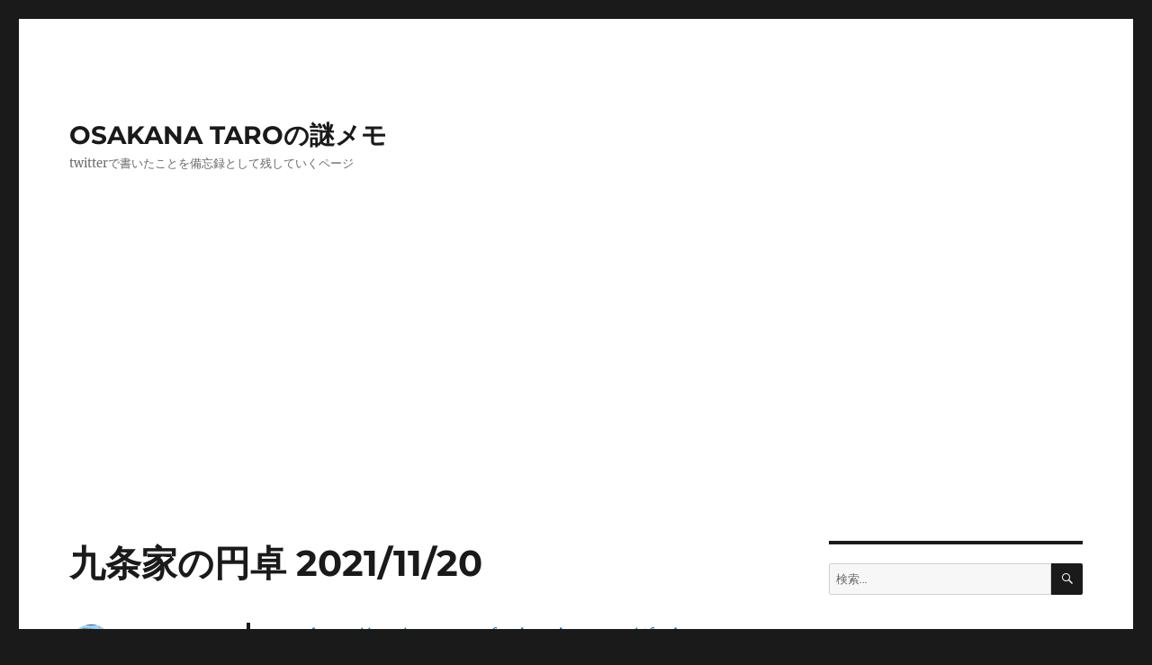

--- FILE ---
content_type: text/html; charset=UTF-8
request_url: https://nazo.osakana.net/archives/6528
body_size: 68098
content:
<!DOCTYPE html>
<html lang="ja" class="no-js">
<head>
	<meta charset="UTF-8">
	<meta name="viewport" content="width=device-width, initial-scale=1.0">
	<link rel="profile" href="https://gmpg.org/xfn/11">
		<script>
(function(html){html.className = html.className.replace(/\bno-js\b/,'js')})(document.documentElement);
//# sourceURL=twentysixteen_javascript_detection
</script>
<title>九条家の円卓 2021/11/20 &#8211; OSAKANA TAROの謎メモ</title>
<meta name='robots' content='max-image-preview:large' />
<!-- Google tag (gtag.js) consent mode dataLayer added by Site Kit -->
<script id="google_gtagjs-js-consent-mode-data-layer">
window.dataLayer = window.dataLayer || [];function gtag(){dataLayer.push(arguments);}
gtag('consent', 'default', {"ad_personalization":"denied","ad_storage":"denied","ad_user_data":"denied","analytics_storage":"denied","functionality_storage":"denied","security_storage":"denied","personalization_storage":"denied","region":["AT","BE","BG","CH","CY","CZ","DE","DK","EE","ES","FI","FR","GB","GR","HR","HU","IE","IS","IT","LI","LT","LU","LV","MT","NL","NO","PL","PT","RO","SE","SI","SK"],"wait_for_update":500});
window._googlesitekitConsentCategoryMap = {"statistics":["analytics_storage"],"marketing":["ad_storage","ad_user_data","ad_personalization"],"functional":["functionality_storage","security_storage"],"preferences":["personalization_storage"]};
window._googlesitekitConsents = {"ad_personalization":"denied","ad_storage":"denied","ad_user_data":"denied","analytics_storage":"denied","functionality_storage":"denied","security_storage":"denied","personalization_storage":"denied","region":["AT","BE","BG","CH","CY","CZ","DE","DK","EE","ES","FI","FR","GB","GR","HR","HU","IE","IS","IT","LI","LT","LU","LV","MT","NL","NO","PL","PT","RO","SE","SI","SK"],"wait_for_update":500};
</script>
<!-- Google タグ (gtag.js) の終了同意モード dataLayer が Site Kit によって追加されました -->
<link rel='dns-prefetch' href='//www.googletagmanager.com' />
<link rel='dns-prefetch' href='//pagead2.googlesyndication.com' />
<link rel="alternate" type="application/rss+xml" title="OSAKANA TAROの謎メモ &raquo; フィード" href="https://nazo.osakana.net/feed" />
<link rel="alternate" type="application/rss+xml" title="OSAKANA TAROの謎メモ &raquo; コメントフィード" href="https://nazo.osakana.net/comments/feed" />

<!-- WP Webmaster plugin by Crunchify.com --><script>
(function(i,s,o,g,r,a,m){i['GoogleAnalyticsObject']=r;i[r]=i[r]||function(){
  (i[r].q=i[r].q||[]).push(arguments)},i[r].l=1*new Date();a=s.createElement(o),
m=s.getElementsByTagName(o)[0];a.async=1;a.src=g;m.parentNode.insertBefore(a,m)
})(window,document,'script','//www.google-analytics.com/analytics.js','ga');
ga('create', 'UA-9382858-5', 'auto');
ga('send', 'pageview');
</script>
<!-- /WP Webmaster plugin -->

<link rel="alternate" title="oEmbed (JSON)" type="application/json+oembed" href="https://nazo.osakana.net/wp-json/oembed/1.0/embed?url=https%3A%2F%2Fnazo.osakana.net%2Farchives%2F6528" />
<link rel="alternate" title="oEmbed (XML)" type="text/xml+oembed" href="https://nazo.osakana.net/wp-json/oembed/1.0/embed?url=https%3A%2F%2Fnazo.osakana.net%2Farchives%2F6528&#038;format=xml" />
<style id='wp-img-auto-sizes-contain-inline-css'>
img:is([sizes=auto i],[sizes^="auto," i]){contain-intrinsic-size:3000px 1500px}
/*# sourceURL=wp-img-auto-sizes-contain-inline-css */
</style>
<style id='wp-emoji-styles-inline-css'>

	img.wp-smiley, img.emoji {
		display: inline !important;
		border: none !important;
		box-shadow: none !important;
		height: 1em !important;
		width: 1em !important;
		margin: 0 0.07em !important;
		vertical-align: -0.1em !important;
		background: none !important;
		padding: 0 !important;
	}
/*# sourceURL=wp-emoji-styles-inline-css */
</style>
<style id='wp-block-library-inline-css'>
:root{--wp-block-synced-color:#7a00df;--wp-block-synced-color--rgb:122,0,223;--wp-bound-block-color:var(--wp-block-synced-color);--wp-editor-canvas-background:#ddd;--wp-admin-theme-color:#007cba;--wp-admin-theme-color--rgb:0,124,186;--wp-admin-theme-color-darker-10:#006ba1;--wp-admin-theme-color-darker-10--rgb:0,107,160.5;--wp-admin-theme-color-darker-20:#005a87;--wp-admin-theme-color-darker-20--rgb:0,90,135;--wp-admin-border-width-focus:2px}@media (min-resolution:192dpi){:root{--wp-admin-border-width-focus:1.5px}}.wp-element-button{cursor:pointer}:root .has-very-light-gray-background-color{background-color:#eee}:root .has-very-dark-gray-background-color{background-color:#313131}:root .has-very-light-gray-color{color:#eee}:root .has-very-dark-gray-color{color:#313131}:root .has-vivid-green-cyan-to-vivid-cyan-blue-gradient-background{background:linear-gradient(135deg,#00d084,#0693e3)}:root .has-purple-crush-gradient-background{background:linear-gradient(135deg,#34e2e4,#4721fb 50%,#ab1dfe)}:root .has-hazy-dawn-gradient-background{background:linear-gradient(135deg,#faaca8,#dad0ec)}:root .has-subdued-olive-gradient-background{background:linear-gradient(135deg,#fafae1,#67a671)}:root .has-atomic-cream-gradient-background{background:linear-gradient(135deg,#fdd79a,#004a59)}:root .has-nightshade-gradient-background{background:linear-gradient(135deg,#330968,#31cdcf)}:root .has-midnight-gradient-background{background:linear-gradient(135deg,#020381,#2874fc)}:root{--wp--preset--font-size--normal:16px;--wp--preset--font-size--huge:42px}.has-regular-font-size{font-size:1em}.has-larger-font-size{font-size:2.625em}.has-normal-font-size{font-size:var(--wp--preset--font-size--normal)}.has-huge-font-size{font-size:var(--wp--preset--font-size--huge)}.has-text-align-center{text-align:center}.has-text-align-left{text-align:left}.has-text-align-right{text-align:right}.has-fit-text{white-space:nowrap!important}#end-resizable-editor-section{display:none}.aligncenter{clear:both}.items-justified-left{justify-content:flex-start}.items-justified-center{justify-content:center}.items-justified-right{justify-content:flex-end}.items-justified-space-between{justify-content:space-between}.screen-reader-text{border:0;clip-path:inset(50%);height:1px;margin:-1px;overflow:hidden;padding:0;position:absolute;width:1px;word-wrap:normal!important}.screen-reader-text:focus{background-color:#ddd;clip-path:none;color:#444;display:block;font-size:1em;height:auto;left:5px;line-height:normal;padding:15px 23px 14px;text-decoration:none;top:5px;width:auto;z-index:100000}html :where(.has-border-color){border-style:solid}html :where([style*=border-top-color]){border-top-style:solid}html :where([style*=border-right-color]){border-right-style:solid}html :where([style*=border-bottom-color]){border-bottom-style:solid}html :where([style*=border-left-color]){border-left-style:solid}html :where([style*=border-width]){border-style:solid}html :where([style*=border-top-width]){border-top-style:solid}html :where([style*=border-right-width]){border-right-style:solid}html :where([style*=border-bottom-width]){border-bottom-style:solid}html :where([style*=border-left-width]){border-left-style:solid}html :where(img[class*=wp-image-]){height:auto;max-width:100%}:where(figure){margin:0 0 1em}html :where(.is-position-sticky){--wp-admin--admin-bar--position-offset:var(--wp-admin--admin-bar--height,0px)}@media screen and (max-width:600px){html :where(.is-position-sticky){--wp-admin--admin-bar--position-offset:0px}}

/*# sourceURL=wp-block-library-inline-css */
</style><style id='wp-block-embed-inline-css'>
.wp-block-embed.alignleft,.wp-block-embed.alignright,.wp-block[data-align=left]>[data-type="core/embed"],.wp-block[data-align=right]>[data-type="core/embed"]{max-width:360px;width:100%}.wp-block-embed.alignleft .wp-block-embed__wrapper,.wp-block-embed.alignright .wp-block-embed__wrapper,.wp-block[data-align=left]>[data-type="core/embed"] .wp-block-embed__wrapper,.wp-block[data-align=right]>[data-type="core/embed"] .wp-block-embed__wrapper{min-width:280px}.wp-block-cover .wp-block-embed{min-height:240px;min-width:320px}.wp-block-embed{overflow-wrap:break-word}.wp-block-embed :where(figcaption){margin-bottom:1em;margin-top:.5em}.wp-block-embed iframe{max-width:100%}.wp-block-embed__wrapper{position:relative}.wp-embed-responsive .wp-has-aspect-ratio .wp-block-embed__wrapper:before{content:"";display:block;padding-top:50%}.wp-embed-responsive .wp-has-aspect-ratio iframe{bottom:0;height:100%;left:0;position:absolute;right:0;top:0;width:100%}.wp-embed-responsive .wp-embed-aspect-21-9 .wp-block-embed__wrapper:before{padding-top:42.85%}.wp-embed-responsive .wp-embed-aspect-18-9 .wp-block-embed__wrapper:before{padding-top:50%}.wp-embed-responsive .wp-embed-aspect-16-9 .wp-block-embed__wrapper:before{padding-top:56.25%}.wp-embed-responsive .wp-embed-aspect-4-3 .wp-block-embed__wrapper:before{padding-top:75%}.wp-embed-responsive .wp-embed-aspect-1-1 .wp-block-embed__wrapper:before{padding-top:100%}.wp-embed-responsive .wp-embed-aspect-9-16 .wp-block-embed__wrapper:before{padding-top:177.77%}.wp-embed-responsive .wp-embed-aspect-1-2 .wp-block-embed__wrapper:before{padding-top:200%}
/*# sourceURL=https://nazo.osakana.net/wp-includes/blocks/embed/style.min.css */
</style>
<style id='wp-block-embed-theme-inline-css'>
.wp-block-embed :where(figcaption){color:#555;font-size:13px;text-align:center}.is-dark-theme .wp-block-embed :where(figcaption){color:#ffffffa6}.wp-block-embed{margin:0 0 1em}
/*# sourceURL=https://nazo.osakana.net/wp-includes/blocks/embed/theme.min.css */
</style>
<style id='global-styles-inline-css'>
:root{--wp--preset--aspect-ratio--square: 1;--wp--preset--aspect-ratio--4-3: 4/3;--wp--preset--aspect-ratio--3-4: 3/4;--wp--preset--aspect-ratio--3-2: 3/2;--wp--preset--aspect-ratio--2-3: 2/3;--wp--preset--aspect-ratio--16-9: 16/9;--wp--preset--aspect-ratio--9-16: 9/16;--wp--preset--color--black: #000000;--wp--preset--color--cyan-bluish-gray: #abb8c3;--wp--preset--color--white: #fff;--wp--preset--color--pale-pink: #f78da7;--wp--preset--color--vivid-red: #cf2e2e;--wp--preset--color--luminous-vivid-orange: #ff6900;--wp--preset--color--luminous-vivid-amber: #fcb900;--wp--preset--color--light-green-cyan: #7bdcb5;--wp--preset--color--vivid-green-cyan: #00d084;--wp--preset--color--pale-cyan-blue: #8ed1fc;--wp--preset--color--vivid-cyan-blue: #0693e3;--wp--preset--color--vivid-purple: #9b51e0;--wp--preset--color--dark-gray: #1a1a1a;--wp--preset--color--medium-gray: #686868;--wp--preset--color--light-gray: #e5e5e5;--wp--preset--color--blue-gray: #4d545c;--wp--preset--color--bright-blue: #007acc;--wp--preset--color--light-blue: #9adffd;--wp--preset--color--dark-brown: #402b30;--wp--preset--color--medium-brown: #774e24;--wp--preset--color--dark-red: #640c1f;--wp--preset--color--bright-red: #ff675f;--wp--preset--color--yellow: #ffef8e;--wp--preset--gradient--vivid-cyan-blue-to-vivid-purple: linear-gradient(135deg,rgb(6,147,227) 0%,rgb(155,81,224) 100%);--wp--preset--gradient--light-green-cyan-to-vivid-green-cyan: linear-gradient(135deg,rgb(122,220,180) 0%,rgb(0,208,130) 100%);--wp--preset--gradient--luminous-vivid-amber-to-luminous-vivid-orange: linear-gradient(135deg,rgb(252,185,0) 0%,rgb(255,105,0) 100%);--wp--preset--gradient--luminous-vivid-orange-to-vivid-red: linear-gradient(135deg,rgb(255,105,0) 0%,rgb(207,46,46) 100%);--wp--preset--gradient--very-light-gray-to-cyan-bluish-gray: linear-gradient(135deg,rgb(238,238,238) 0%,rgb(169,184,195) 100%);--wp--preset--gradient--cool-to-warm-spectrum: linear-gradient(135deg,rgb(74,234,220) 0%,rgb(151,120,209) 20%,rgb(207,42,186) 40%,rgb(238,44,130) 60%,rgb(251,105,98) 80%,rgb(254,248,76) 100%);--wp--preset--gradient--blush-light-purple: linear-gradient(135deg,rgb(255,206,236) 0%,rgb(152,150,240) 100%);--wp--preset--gradient--blush-bordeaux: linear-gradient(135deg,rgb(254,205,165) 0%,rgb(254,45,45) 50%,rgb(107,0,62) 100%);--wp--preset--gradient--luminous-dusk: linear-gradient(135deg,rgb(255,203,112) 0%,rgb(199,81,192) 50%,rgb(65,88,208) 100%);--wp--preset--gradient--pale-ocean: linear-gradient(135deg,rgb(255,245,203) 0%,rgb(182,227,212) 50%,rgb(51,167,181) 100%);--wp--preset--gradient--electric-grass: linear-gradient(135deg,rgb(202,248,128) 0%,rgb(113,206,126) 100%);--wp--preset--gradient--midnight: linear-gradient(135deg,rgb(2,3,129) 0%,rgb(40,116,252) 100%);--wp--preset--font-size--small: 13px;--wp--preset--font-size--medium: 20px;--wp--preset--font-size--large: 36px;--wp--preset--font-size--x-large: 42px;--wp--preset--spacing--20: 0.44rem;--wp--preset--spacing--30: 0.67rem;--wp--preset--spacing--40: 1rem;--wp--preset--spacing--50: 1.5rem;--wp--preset--spacing--60: 2.25rem;--wp--preset--spacing--70: 3.38rem;--wp--preset--spacing--80: 5.06rem;--wp--preset--shadow--natural: 6px 6px 9px rgba(0, 0, 0, 0.2);--wp--preset--shadow--deep: 12px 12px 50px rgba(0, 0, 0, 0.4);--wp--preset--shadow--sharp: 6px 6px 0px rgba(0, 0, 0, 0.2);--wp--preset--shadow--outlined: 6px 6px 0px -3px rgb(255, 255, 255), 6px 6px rgb(0, 0, 0);--wp--preset--shadow--crisp: 6px 6px 0px rgb(0, 0, 0);}:where(.is-layout-flex){gap: 0.5em;}:where(.is-layout-grid){gap: 0.5em;}body .is-layout-flex{display: flex;}.is-layout-flex{flex-wrap: wrap;align-items: center;}.is-layout-flex > :is(*, div){margin: 0;}body .is-layout-grid{display: grid;}.is-layout-grid > :is(*, div){margin: 0;}:where(.wp-block-columns.is-layout-flex){gap: 2em;}:where(.wp-block-columns.is-layout-grid){gap: 2em;}:where(.wp-block-post-template.is-layout-flex){gap: 1.25em;}:where(.wp-block-post-template.is-layout-grid){gap: 1.25em;}.has-black-color{color: var(--wp--preset--color--black) !important;}.has-cyan-bluish-gray-color{color: var(--wp--preset--color--cyan-bluish-gray) !important;}.has-white-color{color: var(--wp--preset--color--white) !important;}.has-pale-pink-color{color: var(--wp--preset--color--pale-pink) !important;}.has-vivid-red-color{color: var(--wp--preset--color--vivid-red) !important;}.has-luminous-vivid-orange-color{color: var(--wp--preset--color--luminous-vivid-orange) !important;}.has-luminous-vivid-amber-color{color: var(--wp--preset--color--luminous-vivid-amber) !important;}.has-light-green-cyan-color{color: var(--wp--preset--color--light-green-cyan) !important;}.has-vivid-green-cyan-color{color: var(--wp--preset--color--vivid-green-cyan) !important;}.has-pale-cyan-blue-color{color: var(--wp--preset--color--pale-cyan-blue) !important;}.has-vivid-cyan-blue-color{color: var(--wp--preset--color--vivid-cyan-blue) !important;}.has-vivid-purple-color{color: var(--wp--preset--color--vivid-purple) !important;}.has-black-background-color{background-color: var(--wp--preset--color--black) !important;}.has-cyan-bluish-gray-background-color{background-color: var(--wp--preset--color--cyan-bluish-gray) !important;}.has-white-background-color{background-color: var(--wp--preset--color--white) !important;}.has-pale-pink-background-color{background-color: var(--wp--preset--color--pale-pink) !important;}.has-vivid-red-background-color{background-color: var(--wp--preset--color--vivid-red) !important;}.has-luminous-vivid-orange-background-color{background-color: var(--wp--preset--color--luminous-vivid-orange) !important;}.has-luminous-vivid-amber-background-color{background-color: var(--wp--preset--color--luminous-vivid-amber) !important;}.has-light-green-cyan-background-color{background-color: var(--wp--preset--color--light-green-cyan) !important;}.has-vivid-green-cyan-background-color{background-color: var(--wp--preset--color--vivid-green-cyan) !important;}.has-pale-cyan-blue-background-color{background-color: var(--wp--preset--color--pale-cyan-blue) !important;}.has-vivid-cyan-blue-background-color{background-color: var(--wp--preset--color--vivid-cyan-blue) !important;}.has-vivid-purple-background-color{background-color: var(--wp--preset--color--vivid-purple) !important;}.has-black-border-color{border-color: var(--wp--preset--color--black) !important;}.has-cyan-bluish-gray-border-color{border-color: var(--wp--preset--color--cyan-bluish-gray) !important;}.has-white-border-color{border-color: var(--wp--preset--color--white) !important;}.has-pale-pink-border-color{border-color: var(--wp--preset--color--pale-pink) !important;}.has-vivid-red-border-color{border-color: var(--wp--preset--color--vivid-red) !important;}.has-luminous-vivid-orange-border-color{border-color: var(--wp--preset--color--luminous-vivid-orange) !important;}.has-luminous-vivid-amber-border-color{border-color: var(--wp--preset--color--luminous-vivid-amber) !important;}.has-light-green-cyan-border-color{border-color: var(--wp--preset--color--light-green-cyan) !important;}.has-vivid-green-cyan-border-color{border-color: var(--wp--preset--color--vivid-green-cyan) !important;}.has-pale-cyan-blue-border-color{border-color: var(--wp--preset--color--pale-cyan-blue) !important;}.has-vivid-cyan-blue-border-color{border-color: var(--wp--preset--color--vivid-cyan-blue) !important;}.has-vivid-purple-border-color{border-color: var(--wp--preset--color--vivid-purple) !important;}.has-vivid-cyan-blue-to-vivid-purple-gradient-background{background: var(--wp--preset--gradient--vivid-cyan-blue-to-vivid-purple) !important;}.has-light-green-cyan-to-vivid-green-cyan-gradient-background{background: var(--wp--preset--gradient--light-green-cyan-to-vivid-green-cyan) !important;}.has-luminous-vivid-amber-to-luminous-vivid-orange-gradient-background{background: var(--wp--preset--gradient--luminous-vivid-amber-to-luminous-vivid-orange) !important;}.has-luminous-vivid-orange-to-vivid-red-gradient-background{background: var(--wp--preset--gradient--luminous-vivid-orange-to-vivid-red) !important;}.has-very-light-gray-to-cyan-bluish-gray-gradient-background{background: var(--wp--preset--gradient--very-light-gray-to-cyan-bluish-gray) !important;}.has-cool-to-warm-spectrum-gradient-background{background: var(--wp--preset--gradient--cool-to-warm-spectrum) !important;}.has-blush-light-purple-gradient-background{background: var(--wp--preset--gradient--blush-light-purple) !important;}.has-blush-bordeaux-gradient-background{background: var(--wp--preset--gradient--blush-bordeaux) !important;}.has-luminous-dusk-gradient-background{background: var(--wp--preset--gradient--luminous-dusk) !important;}.has-pale-ocean-gradient-background{background: var(--wp--preset--gradient--pale-ocean) !important;}.has-electric-grass-gradient-background{background: var(--wp--preset--gradient--electric-grass) !important;}.has-midnight-gradient-background{background: var(--wp--preset--gradient--midnight) !important;}.has-small-font-size{font-size: var(--wp--preset--font-size--small) !important;}.has-medium-font-size{font-size: var(--wp--preset--font-size--medium) !important;}.has-large-font-size{font-size: var(--wp--preset--font-size--large) !important;}.has-x-large-font-size{font-size: var(--wp--preset--font-size--x-large) !important;}
/*# sourceURL=global-styles-inline-css */
</style>

<style id='classic-theme-styles-inline-css'>
/*! This file is auto-generated */
.wp-block-button__link{color:#fff;background-color:#32373c;border-radius:9999px;box-shadow:none;text-decoration:none;padding:calc(.667em + 2px) calc(1.333em + 2px);font-size:1.125em}.wp-block-file__button{background:#32373c;color:#fff;text-decoration:none}
/*# sourceURL=/wp-includes/css/classic-themes.min.css */
</style>
<link rel='stylesheet' id='twentysixteen-fonts-css' href='https://nazo.osakana.net/wp-content/themes/twentysixteen/fonts/merriweather-plus-montserrat-plus-inconsolata.css?ver=20230328' media='all' />
<link rel='stylesheet' id='genericons-css' href='https://nazo.osakana.net/wp-content/themes/twentysixteen/genericons/genericons.css?ver=20251101' media='all' />
<link rel='stylesheet' id='twentysixteen-style-css' href='https://nazo.osakana.net/wp-content/themes/twentysixteen/style.css?ver=20251202' media='all' />
<link rel='stylesheet' id='twentysixteen-block-style-css' href='https://nazo.osakana.net/wp-content/themes/twentysixteen/css/blocks.css?ver=20240817' media='all' />
<script src="https://nazo.osakana.net/wp-includes/js/jquery/jquery.min.js?ver=3.7.1" id="jquery-core-js"></script>
<script src="https://nazo.osakana.net/wp-includes/js/jquery/jquery-migrate.min.js?ver=3.4.1" id="jquery-migrate-js"></script>
<script id="twentysixteen-script-js-extra">
var screenReaderText = {"expand":"\u30b5\u30d6\u30e1\u30cb\u30e5\u30fc\u3092\u5c55\u958b","collapse":"\u30b5\u30d6\u30e1\u30cb\u30e5\u30fc\u3092\u9589\u3058\u308b"};
//# sourceURL=twentysixteen-script-js-extra
</script>
<script src="https://nazo.osakana.net/wp-content/themes/twentysixteen/js/functions.js?ver=20230629" id="twentysixteen-script-js" defer data-wp-strategy="defer"></script>

<!-- Site Kit によって追加された Google タグ（gtag.js）スニペット -->
<!-- Google アナリティクス スニペット (Site Kit が追加) -->
<script src="https://www.googletagmanager.com/gtag/js?id=GT-KFGF2W6" id="google_gtagjs-js" async></script>
<script id="google_gtagjs-js-after">
window.dataLayer = window.dataLayer || [];function gtag(){dataLayer.push(arguments);}
gtag("set","linker",{"domains":["nazo.osakana.net"]});
gtag("js", new Date());
gtag("set", "developer_id.dZTNiMT", true);
gtag("config", "GT-KFGF2W6");
//# sourceURL=google_gtagjs-js-after
</script>
<link rel="https://api.w.org/" href="https://nazo.osakana.net/wp-json/" /><link rel="alternate" title="JSON" type="application/json" href="https://nazo.osakana.net/wp-json/wp/v2/posts/6528" /><link rel="EditURI" type="application/rsd+xml" title="RSD" href="https://nazo.osakana.net/xmlrpc.php?rsd" />
<meta name="generator" content="WordPress 6.9" />
<link rel="canonical" href="https://nazo.osakana.net/archives/6528" />
<link rel='shortlink' href='https://nazo.osakana.net/?p=6528' />
<meta name="generator" content="Site Kit by Google 1.168.0" />		<script type="text/javascript">
			var _statcounter = _statcounter || [];
			_statcounter.push({"tags": {"author": "osakanataro"}});
		</script>
		<style data-context="foundation-flickity-css">/*! Flickity v2.0.2
http://flickity.metafizzy.co
---------------------------------------------- */.flickity-enabled{position:relative}.flickity-enabled:focus{outline:0}.flickity-viewport{overflow:hidden;position:relative;height:100%}.flickity-slider{position:absolute;width:100%;height:100%}.flickity-enabled.is-draggable{-webkit-tap-highlight-color:transparent;tap-highlight-color:transparent;-webkit-user-select:none;-moz-user-select:none;-ms-user-select:none;user-select:none}.flickity-enabled.is-draggable .flickity-viewport{cursor:move;cursor:-webkit-grab;cursor:grab}.flickity-enabled.is-draggable .flickity-viewport.is-pointer-down{cursor:-webkit-grabbing;cursor:grabbing}.flickity-prev-next-button{position:absolute;top:50%;width:44px;height:44px;border:none;border-radius:50%;background:#fff;background:hsla(0,0%,100%,.75);cursor:pointer;-webkit-transform:translateY(-50%);transform:translateY(-50%)}.flickity-prev-next-button:hover{background:#fff}.flickity-prev-next-button:focus{outline:0;box-shadow:0 0 0 5px #09f}.flickity-prev-next-button:active{opacity:.6}.flickity-prev-next-button.previous{left:10px}.flickity-prev-next-button.next{right:10px}.flickity-rtl .flickity-prev-next-button.previous{left:auto;right:10px}.flickity-rtl .flickity-prev-next-button.next{right:auto;left:10px}.flickity-prev-next-button:disabled{opacity:.3;cursor:auto}.flickity-prev-next-button svg{position:absolute;left:20%;top:20%;width:60%;height:60%}.flickity-prev-next-button .arrow{fill:#333}.flickity-page-dots{position:absolute;width:100%;bottom:-25px;padding:0;margin:0;list-style:none;text-align:center;line-height:1}.flickity-rtl .flickity-page-dots{direction:rtl}.flickity-page-dots .dot{display:inline-block;width:10px;height:10px;margin:0 8px;background:#333;border-radius:50%;opacity:.25;cursor:pointer}.flickity-page-dots .dot.is-selected{opacity:1}</style><style data-context="foundation-slideout-css">.slideout-menu{position:fixed;left:0;top:0;bottom:0;right:auto;z-index:0;width:256px;overflow-y:auto;-webkit-overflow-scrolling:touch;display:none}.slideout-menu.pushit-right{left:auto;right:0}.slideout-panel{position:relative;z-index:1;will-change:transform}.slideout-open,.slideout-open .slideout-panel,.slideout-open body{overflow:hidden}.slideout-open .slideout-menu{display:block}.pushit{display:none}</style>
<!-- Site Kit が追加した Google AdSense メタタグ -->
<meta name="google-adsense-platform-account" content="ca-host-pub-2644536267352236">
<meta name="google-adsense-platform-domain" content="sitekit.withgoogle.com">
<!-- Site Kit が追加した End Google AdSense メタタグ -->

<!-- Google AdSense スニペット (Site Kit が追加) -->
<script async src="https://pagead2.googlesyndication.com/pagead/js/adsbygoogle.js?client=ca-pub-4298206662944957&amp;host=ca-host-pub-2644536267352236" crossorigin="anonymous"></script>

<!-- (ここまで) Google AdSense スニペット (Site Kit が追加) -->
<style>.ios7.web-app-mode.has-fixed header{ background-color: rgba(45,53,63,.88);}</style></head>

<body class="wp-singular post-template-default single single-post postid-6528 single-format-standard wp-embed-responsive wp-theme-twentysixteen">
<div id="page" class="site">
	<div class="site-inner">
		<a class="skip-link screen-reader-text" href="#content">
			コンテンツへスキップ		</a>

		<header id="masthead" class="site-header">
			<div class="site-header-main">
				<div class="site-branding">
											<p class="site-title"><a href="https://nazo.osakana.net/" rel="home" >OSAKANA TAROの謎メモ</a></p>
												<p class="site-description">twitterで書いたことを備忘録として残していくページ</p>
									</div><!-- .site-branding -->

							</div><!-- .site-header-main -->

					</header><!-- .site-header -->

		<div id="content" class="site-content">

<div id="primary" class="content-area">
	<main id="main" class="site-main">
		
<article id="post-6528" class="post-6528 post type-post status-publish format-standard hentry category-avatar2-0 category-memo">
	<header class="entry-header">
		<h1 class="entry-title">九条家の円卓 2021/11/20</h1>	</header><!-- .entry-header -->

	
	
	<div class="entry-content">
		
<figure class="wp-block-embed is-type-rich is-provider-twitter wp-block-embed-twitter"><div class="wp-block-embed__wrapper">
<blockquote class="twitter-tweet" data-width="550" data-dnt="true"><p lang="ja" dir="ltr">ほー <a href="https://t.co/T04teWpPfe">https://t.co/T04teWpPfe</a> <a href="https://t.co/6f7PbappWE">pic.twitter.com/6f7PbappWE</a></p>&mdash; OSAKANA TARO (@osakanataro2) <a href="https://twitter.com/osakanataro2/status/1462047950398443523?ref_src=twsrc%5Etfw">November 20, 2021</a></blockquote><script async src="https://platform.twitter.com/widgets.js" charset="utf-8"></script>
</div></figure>
	</div><!-- .entry-content -->

	<footer class="entry-footer">
		<span class="byline"><img alt='' src='https://secure.gravatar.com/avatar/5fd8d58e42b5f3ccdb46d489a535b96577c054273ddf1237ae9a0dd07b9d8f1f?s=49&#038;d=mm&#038;r=g' srcset='https://secure.gravatar.com/avatar/5fd8d58e42b5f3ccdb46d489a535b96577c054273ddf1237ae9a0dd07b9d8f1f?s=98&#038;d=mm&#038;r=g 2x' class='avatar avatar-49 photo' height='49' width='49' decoding='async'/><span class="screen-reader-text">投稿者 </span><span class="author vcard"><a class="url fn n" href="https://nazo.osakana.net/archives/author/osakanataro">osakanataro</a></span></span><span class="posted-on"><span class="screen-reader-text">投稿日: </span><a href="https://nazo.osakana.net/archives/6528" rel="bookmark"><time class="entry-date published" datetime="2021-11-20T14:16:00+09:00">2021年11月20日</time><time class="updated" datetime="2023-05-01T14:17:09+09:00">2023年5月1日</time></a></span><span class="cat-links"><span class="screen-reader-text">カテゴリー </span><a href="https://nazo.osakana.net/archives/category/memo/avatar2-0" rel="category tag">AVATAR2.0 / Vtuber</a>, <a href="https://nazo.osakana.net/archives/category/memo" rel="category tag">雑談</a></span>			</footer><!-- .entry-footer -->
</article><!-- #post-6528 -->

	<nav class="navigation post-navigation" aria-label="投稿">
		<h2 class="screen-reader-text">投稿ナビゲーション</h2>
		<div class="nav-links"><div class="nav-previous"><a href="https://nazo.osakana.net/archives/6540" rel="prev"><span class="meta-nav" aria-hidden="true">前</span> <span class="screen-reader-text">前の投稿:</span> <span class="post-title">散歩? 2021/11/19 モノレール乗りながら動画を撮った</span></a></div><div class="nav-next"><a href="https://nazo.osakana.net/archives/6532" rel="next"><span class="meta-nav" aria-hidden="true">次</span> <span class="screen-reader-text">次の投稿:</span> <span class="post-title">亀有駅前廃墟</span></a></div></div>
	</nav>
	</main><!-- .site-main -->

	
</div><!-- .content-area -->


	<aside id="secondary" class="sidebar widget-area">
		<section id="search-2" class="widget widget_search">
<form role="search" method="get" class="search-form" action="https://nazo.osakana.net/">
	<label>
		<span class="screen-reader-text">
			検索:		</span>
		<input type="search" class="search-field" placeholder="検索&hellip;" value="" name="s" />
	</label>
	<button type="submit" class="search-submit"><span class="screen-reader-text">
		検索	</span></button>
</form>
</section>
		<section id="recent-posts-2" class="widget widget_recent_entries">
		<h2 class="widget-title">最近の投稿</h2><nav aria-label="最近の投稿">
		<ul>
											<li>
					<a href="https://nazo.osakana.net/archives/6968">ラックマウント実施時に仮置きできるサポート金具</a>
									</li>
											<li>
					<a href="https://nazo.osakana.net/archives/6902">独逸万国霊泉博覧会とは？</a>
									</li>
											<li>
					<a href="https://nazo.osakana.net/archives/6745">金魚日記 2022年</a>
									</li>
											<li>
					<a href="https://nazo.osakana.net/archives/6834">散歩 2022/03/15</a>
									</li>
											<li>
					<a href="https://nazo.osakana.net/archives/6678">国立国会図書館デジタルコレクションにある鉄道など交通関連書籍のメモ</a>
									</li>
					</ul>

		</nav></section><section id="archives-2" class="widget widget_archive"><h2 class="widget-title">アーカイブ</h2><nav aria-label="アーカイブ">
			<ul>
					<li><a href='https://nazo.osakana.net/archives/date/2024/12'>2024年12月</a>&nbsp;(1)</li>
	<li><a href='https://nazo.osakana.net/archives/date/2024/10'>2024年10月</a>&nbsp;(1)</li>
	<li><a href='https://nazo.osakana.net/archives/date/2024/08'>2024年8月</a>&nbsp;(1)</li>
	<li><a href='https://nazo.osakana.net/archives/date/2024/03'>2024年3月</a>&nbsp;(1)</li>
	<li><a href='https://nazo.osakana.net/archives/date/2024/01'>2024年1月</a>&nbsp;(1)</li>
	<li><a href='https://nazo.osakana.net/archives/date/2023/07'>2023年7月</a>&nbsp;(1)</li>
	<li><a href='https://nazo.osakana.net/archives/date/2023/05'>2023年5月</a>&nbsp;(3)</li>
	<li><a href='https://nazo.osakana.net/archives/date/2022/06'>2022年6月</a>&nbsp;(1)</li>
	<li><a href='https://nazo.osakana.net/archives/date/2022/03'>2022年3月</a>&nbsp;(17)</li>
	<li><a href='https://nazo.osakana.net/archives/date/2022/02'>2022年2月</a>&nbsp;(14)</li>
	<li><a href='https://nazo.osakana.net/archives/date/2022/01'>2022年1月</a>&nbsp;(22)</li>
	<li><a href='https://nazo.osakana.net/archives/date/2021/12'>2021年12月</a>&nbsp;(33)</li>
	<li><a href='https://nazo.osakana.net/archives/date/2021/11'>2021年11月</a>&nbsp;(49)</li>
	<li><a href='https://nazo.osakana.net/archives/date/2021/10'>2021年10月</a>&nbsp;(40)</li>
	<li><a href='https://nazo.osakana.net/archives/date/2021/09'>2021年9月</a>&nbsp;(52)</li>
	<li><a href='https://nazo.osakana.net/archives/date/2021/08'>2021年8月</a>&nbsp;(52)</li>
	<li><a href='https://nazo.osakana.net/archives/date/2021/07'>2021年7月</a>&nbsp;(44)</li>
	<li><a href='https://nazo.osakana.net/archives/date/2021/06'>2021年6月</a>&nbsp;(41)</li>
	<li><a href='https://nazo.osakana.net/archives/date/2021/05'>2021年5月</a>&nbsp;(72)</li>
	<li><a href='https://nazo.osakana.net/archives/date/2021/04'>2021年4月</a>&nbsp;(59)</li>
	<li><a href='https://nazo.osakana.net/archives/date/2021/03'>2021年3月</a>&nbsp;(76)</li>
	<li><a href='https://nazo.osakana.net/archives/date/2021/02'>2021年2月</a>&nbsp;(58)</li>
	<li><a href='https://nazo.osakana.net/archives/date/2021/01'>2021年1月</a>&nbsp;(100)</li>
	<li><a href='https://nazo.osakana.net/archives/date/2020/12'>2020年12月</a>&nbsp;(69)</li>
	<li><a href='https://nazo.osakana.net/archives/date/2020/11'>2020年11月</a>&nbsp;(84)</li>
	<li><a href='https://nazo.osakana.net/archives/date/2020/10'>2020年10月</a>&nbsp;(52)</li>
	<li><a href='https://nazo.osakana.net/archives/date/2020/09'>2020年9月</a>&nbsp;(51)</li>
	<li><a href='https://nazo.osakana.net/archives/date/2020/08'>2020年8月</a>&nbsp;(44)</li>
	<li><a href='https://nazo.osakana.net/archives/date/2020/07'>2020年7月</a>&nbsp;(62)</li>
	<li><a href='https://nazo.osakana.net/archives/date/2020/06'>2020年6月</a>&nbsp;(75)</li>
	<li><a href='https://nazo.osakana.net/archives/date/2020/05'>2020年5月</a>&nbsp;(60)</li>
	<li><a href='https://nazo.osakana.net/archives/date/2020/04'>2020年4月</a>&nbsp;(56)</li>
	<li><a href='https://nazo.osakana.net/archives/date/2020/03'>2020年3月</a>&nbsp;(48)</li>
	<li><a href='https://nazo.osakana.net/archives/date/2020/02'>2020年2月</a>&nbsp;(55)</li>
	<li><a href='https://nazo.osakana.net/archives/date/2020/01'>2020年1月</a>&nbsp;(56)</li>
	<li><a href='https://nazo.osakana.net/archives/date/2019/12'>2019年12月</a>&nbsp;(42)</li>
	<li><a href='https://nazo.osakana.net/archives/date/2019/11'>2019年11月</a>&nbsp;(42)</li>
	<li><a href='https://nazo.osakana.net/archives/date/2019/10'>2019年10月</a>&nbsp;(33)</li>
	<li><a href='https://nazo.osakana.net/archives/date/2019/09'>2019年9月</a>&nbsp;(34)</li>
	<li><a href='https://nazo.osakana.net/archives/date/2019/08'>2019年8月</a>&nbsp;(19)</li>
	<li><a href='https://nazo.osakana.net/archives/date/2019/07'>2019年7月</a>&nbsp;(36)</li>
	<li><a href='https://nazo.osakana.net/archives/date/2019/06'>2019年6月</a>&nbsp;(39)</li>
	<li><a href='https://nazo.osakana.net/archives/date/2019/05'>2019年5月</a>&nbsp;(21)</li>
	<li><a href='https://nazo.osakana.net/archives/date/2019/04'>2019年4月</a>&nbsp;(47)</li>
	<li><a href='https://nazo.osakana.net/archives/date/2019/03'>2019年3月</a>&nbsp;(47)</li>
	<li><a href='https://nazo.osakana.net/archives/date/2019/02'>2019年2月</a>&nbsp;(24)</li>
	<li><a href='https://nazo.osakana.net/archives/date/2019/01'>2019年1月</a>&nbsp;(39)</li>
	<li><a href='https://nazo.osakana.net/archives/date/2018/12'>2018年12月</a>&nbsp;(38)</li>
	<li><a href='https://nazo.osakana.net/archives/date/2018/11'>2018年11月</a>&nbsp;(45)</li>
	<li><a href='https://nazo.osakana.net/archives/date/2018/10'>2018年10月</a>&nbsp;(33)</li>
	<li><a href='https://nazo.osakana.net/archives/date/2018/09'>2018年9月</a>&nbsp;(21)</li>
	<li><a href='https://nazo.osakana.net/archives/date/2018/08'>2018年8月</a>&nbsp;(19)</li>
	<li><a href='https://nazo.osakana.net/archives/date/2018/07'>2018年7月</a>&nbsp;(15)</li>
	<li><a href='https://nazo.osakana.net/archives/date/2018/06'>2018年6月</a>&nbsp;(11)</li>
	<li><a href='https://nazo.osakana.net/archives/date/2018/05'>2018年5月</a>&nbsp;(12)</li>
	<li><a href='https://nazo.osakana.net/archives/date/2018/04'>2018年4月</a>&nbsp;(8)</li>
	<li><a href='https://nazo.osakana.net/archives/date/2018/03'>2018年3月</a>&nbsp;(14)</li>
	<li><a href='https://nazo.osakana.net/archives/date/2018/01'>2018年1月</a>&nbsp;(50)</li>
	<li><a href='https://nazo.osakana.net/archives/date/2017/11'>2017年11月</a>&nbsp;(16)</li>
	<li><a href='https://nazo.osakana.net/archives/date/2017/10'>2017年10月</a>&nbsp;(8)</li>
	<li><a href='https://nazo.osakana.net/archives/date/2017/09'>2017年9月</a>&nbsp;(37)</li>
	<li><a href='https://nazo.osakana.net/archives/date/2017/07'>2017年7月</a>&nbsp;(11)</li>
	<li><a href='https://nazo.osakana.net/archives/date/2017/03'>2017年3月</a>&nbsp;(10)</li>
	<li><a href='https://nazo.osakana.net/archives/date/2017/02'>2017年2月</a>&nbsp;(17)</li>
	<li><a href='https://nazo.osakana.net/archives/date/2016/10'>2016年10月</a>&nbsp;(1)</li>
	<li><a href='https://nazo.osakana.net/archives/date/2016/08'>2016年8月</a>&nbsp;(1)</li>
	<li><a href='https://nazo.osakana.net/archives/date/2016/07'>2016年7月</a>&nbsp;(10)</li>
	<li><a href='https://nazo.osakana.net/archives/date/2016/06'>2016年6月</a>&nbsp;(5)</li>
	<li><a href='https://nazo.osakana.net/archives/date/2016/05'>2016年5月</a>&nbsp;(12)</li>
	<li><a href='https://nazo.osakana.net/archives/date/2010/12'>2010年12月</a>&nbsp;(1)</li>
			</ul>

			</nav></section><section id="categories-2" class="widget widget_categories"><h2 class="widget-title">カテゴリー</h2><nav aria-label="カテゴリー">
			<ul>
					<li class="cat-item cat-item-7"><a href="https://nazo.osakana.net/archives/category/cpu">CPU</a> (541)
<ul class='children'>
	<li class="cat-item cat-item-47"><a href="https://nazo.osakana.net/archives/category/cpu/actionsemiconductor">ActionSemiconductor</a> (1)
</li>
	<li class="cat-item cat-item-8"><a href="https://nazo.osakana.net/archives/category/cpu/allwinner">Allwinner</a> (70)
	<ul class='children'>
	<li class="cat-item cat-item-53"><a href="https://nazo.osakana.net/archives/category/cpu/allwinner/a64">A64</a> (53)
</li>
	</ul>
</li>
	<li class="cat-item cat-item-84"><a href="https://nazo.osakana.net/archives/category/cpu/amd">AMD</a> (37)
</li>
	<li class="cat-item cat-item-77"><a href="https://nazo.osakana.net/archives/category/cpu/amlogic">Amlogic</a> (22)
</li>
	<li class="cat-item cat-item-164"><a href="https://nazo.osakana.net/archives/category/cpu/apple-cpu">Apple</a> (1)
</li>
	<li class="cat-item cat-item-94"><a href="https://nazo.osakana.net/archives/category/cpu/broadcom">Broadcom</a> (50)
</li>
	<li class="cat-item cat-item-78"><a href="https://nazo.osakana.net/archives/category/cpu/esp">ESP</a> (67)
</li>
	<li class="cat-item cat-item-85"><a href="https://nazo.osakana.net/archives/category/cpu/ingenic">Ingenic</a> (20)
</li>
	<li class="cat-item cat-item-10"><a href="https://nazo.osakana.net/archives/category/cpu/intel">Intel</a> (81)
	<ul class='children'>
	<li class="cat-item cat-item-58"><a href="https://nazo.osakana.net/archives/category/cpu/intel/apollolake">ApolloLake</a> (6)
</li>
	<li class="cat-item cat-item-51"><a href="https://nazo.osakana.net/archives/category/cpu/intel/baytrail">Bay Trail(Z3735など)</a> (10)
</li>
	<li class="cat-item cat-item-52"><a href="https://nazo.osakana.net/archives/category/cpu/intel/cherrytrail">Cherry Trail/Braswell(z8300など)</a> (19)
</li>
	<li class="cat-item cat-item-97"><a href="https://nazo.osakana.net/archives/category/cpu/intel/geminilake">GeminiLake</a> (4)
</li>
	</ul>
</li>
	<li class="cat-item cat-item-130"><a href="https://nazo.osakana.net/archives/category/cpu/kirin">Kirin</a> (5)
</li>
	<li class="cat-item cat-item-35"><a href="https://nazo.osakana.net/archives/category/cpu/mediatek">MediaTek</a> (63)
</li>
	<li class="cat-item cat-item-25"><a href="https://nazo.osakana.net/archives/category/cpu/mips">MIPS</a> (11)
</li>
	<li class="cat-item cat-item-60"><a href="https://nazo.osakana.net/archives/category/cpu/qualcomm">Qualcomm</a> (50)
</li>
	<li class="cat-item cat-item-54"><a href="https://nazo.osakana.net/archives/category/cpu/realtek">Realtek</a> (2)
</li>
	<li class="cat-item cat-item-100"><a href="https://nazo.osakana.net/archives/category/cpu/risc-v">RISC-V</a> (21)
</li>
	<li class="cat-item cat-item-26"><a href="https://nazo.osakana.net/archives/category/cpu/rockchip">Rockchip</a> (34)
</li>
	<li class="cat-item cat-item-69"><a href="https://nazo.osakana.net/archives/category/cpu/spreadtrum">Spreadtrum</a> (15)
</li>
	<li class="cat-item cat-item-41"><a href="https://nazo.osakana.net/archives/category/cpu/tegra">Tegra</a> (1)
</li>
	<li class="cat-item cat-item-91"><a href="https://nazo.osakana.net/archives/category/cpu/via">VIA</a> (1)
</li>
</ul>
</li>
	<li class="cat-item cat-item-79"><a href="https://nazo.osakana.net/archives/category/iot">IoT</a> (122)
<ul class='children'>
	<li class="cat-item cat-item-107"><a href="https://nazo.osakana.net/archives/category/iot/arduino">Arduino</a> (14)
</li>
	<li class="cat-item cat-item-80"><a href="https://nazo.osakana.net/archives/category/iot/esp8266esp32">ESP8266/ESP32</a> (66)
</li>
	<li class="cat-item cat-item-165"><a href="https://nazo.osakana.net/archives/category/iot/%e3%83%a9%e3%82%ba%e3%83%91%e3%82%a4pico%e7%b3%bb">ラズパイPico系</a> (1)
</li>
</ul>
</li>
	<li class="cat-item cat-item-18"><a href="https://nazo.osakana.net/archives/category/os">OS</a> (549)
<ul class='children'>
	<li class="cat-item cat-item-5"><a href="https://nazo.osakana.net/archives/category/os/android">Android</a> (198)
	<ul class='children'>
	<li class="cat-item cat-item-135"><a href="https://nazo.osakana.net/archives/category/os/android/android-tv">Android TV</a> (5)
</li>
	<li class="cat-item cat-item-101"><a href="https://nazo.osakana.net/archives/category/os/android/android-wear">Android Wear</a> (2)
</li>
	<li class="cat-item cat-item-44"><a href="https://nazo.osakana.net/archives/category/os/android/remix-os">Remix OS</a> (2)
</li>
	</ul>
</li>
	<li class="cat-item cat-item-161"><a href="https://nazo.osakana.net/archives/category/os/apple">Apple</a> (3)
	<ul class='children'>
	<li class="cat-item cat-item-160"><a href="https://nazo.osakana.net/archives/category/os/apple/macosx">MacOSX</a> (3)
</li>
	</ul>
</li>
	<li class="cat-item cat-item-163"><a href="https://nazo.osakana.net/archives/category/os/bsd%e7%b3%bb">BSD系</a> (1)
</li>
	<li class="cat-item cat-item-68"><a href="https://nazo.osakana.net/archives/category/os/chromeos">ChromeOS</a> (22)
</li>
	<li class="cat-item cat-item-93"><a href="https://nazo.osakana.net/archives/category/os/firefox-os">Firefox OS</a> (11)
</li>
	<li class="cat-item cat-item-95"><a href="https://nazo.osakana.net/archives/category/os/fuchsia">fuchsia</a> (4)
</li>
	<li class="cat-item cat-item-156"><a href="https://nazo.osakana.net/archives/category/os/harmonyos-liteos">HarmonyOS/LiteOS</a> (5)
</li>
	<li class="cat-item cat-item-19"><a href="https://nazo.osakana.net/archives/category/os/linux">Linux</a> (205)
	<ul class='children'>
	<li class="cat-item cat-item-169"><a href="https://nazo.osakana.net/archives/category/os/linux/manjaro-linux">Manjaro Linux / Arch Linux</a> (6)
</li>
	<li class="cat-item cat-item-145"><a href="https://nazo.osakana.net/archives/category/os/linux/openwrt">OpenWRT</a> (13)
</li>
	<li class="cat-item cat-item-148"><a href="https://nazo.osakana.net/archives/category/os/linux/postmarketos">postmarketOS</a> (15)
</li>
	<li class="cat-item cat-item-167"><a href="https://nazo.osakana.net/archives/category/os/linux/rhel-centos-oracle-linux">RHEL/CentOS/Oracle Linux</a> (9)
</li>
	<li class="cat-item cat-item-147"><a href="https://nazo.osakana.net/archives/category/os/linux/sailfish-os">Sailfish OS</a> (7)
</li>
	<li class="cat-item cat-item-20"><a href="https://nazo.osakana.net/archives/category/os/linux/ubuntu">Ubuntu</a> (29)
</li>
	<li class="cat-item cat-item-149"><a href="https://nazo.osakana.net/archives/category/os/linux/ubuntu-touch">Ubuntu Touch</a> (11)
</li>
	<li class="cat-item cat-item-134"><a href="https://nazo.osakana.net/archives/category/os/linux/webos">webOS</a> (8)
</li>
	</ul>
</li>
	<li class="cat-item cat-item-104"><a href="https://nazo.osakana.net/archives/category/os/palm">Palm</a> (1)
</li>
	<li class="cat-item cat-item-170"><a href="https://nazo.osakana.net/archives/category/os/solaris">Solaris</a> (2)
</li>
	<li class="cat-item cat-item-22"><a href="https://nazo.osakana.net/archives/category/os/windows">Windows</a> (140)
	<ul class='children'>
	<li class="cat-item cat-item-136"><a href="https://nazo.osakana.net/archives/category/os/windows/windows-on-arm">Windows on ARM</a> (19)
</li>
	<li class="cat-item cat-item-137"><a href="https://nazo.osakana.net/archives/category/os/windows/windows-server">Windows Server</a> (15)
</li>
	</ul>
</li>
	<li class="cat-item cat-item-61"><a href="https://nazo.osakana.net/archives/category/os/windowsmobile">WindowsMobile</a> (1)
</li>
</ul>
</li>
	<li class="cat-item cat-item-27"><a href="https://nazo.osakana.net/archives/category/stb">STB</a> (37)
<ul class='children'>
	<li class="cat-item cat-item-28"><a href="https://nazo.osakana.net/archives/category/stb/android-stb">Android</a> (21)
</li>
	<li class="cat-item cat-item-30"><a href="https://nazo.osakana.net/archives/category/stb/linux-stb">Linux</a> (10)
</li>
	<li class="cat-item cat-item-29"><a href="https://nazo.osakana.net/archives/category/stb/windows-stb">Windows</a> (12)
</li>
</ul>
</li>
	<li class="cat-item cat-item-38"><a href="https://nazo.osakana.net/archives/category/toys">おもちゃ</a> (21)
</li>
	<li class="cat-item cat-item-45"><a href="https://nazo.osakana.net/archives/category/camera">カメラ</a> (22)
<ul class='children'>
	<li class="cat-item cat-item-46"><a href="https://nazo.osakana.net/archives/category/camera/movie-camera">動画カメラ</a> (15)
</li>
</ul>
</li>
	<li class="cat-item cat-item-24"><a href="https://nazo.osakana.net/archives/category/crowdfunding">クラウドファンディング</a> (85)
</li>
	<li class="cat-item cat-item-63"><a href="https://nazo.osakana.net/archives/category/%e3%82%b2%e3%83%bc%e3%83%a0%e6%a9%9f">ゲーム機</a> (108)
</li>
	<li class="cat-item cat-item-4"><a href="https://nazo.osakana.net/archives/category/server">サーバ</a> (32)
</li>
	<li class="cat-item cat-item-119"><a href="https://nazo.osakana.net/archives/category/%e3%82%b5%e3%83%bc%e3%83%93%e3%82%b9">サービス</a> (57)
<ul class='children'>
	<li class="cat-item cat-item-118"><a href="https://nazo.osakana.net/archives/category/%e3%82%b5%e3%83%bc%e3%83%93%e3%82%b9/web%e3%82%b5%e3%83%bc%e3%83%93%e3%82%b9">Webサービス</a> (21)
</li>
	<li class="cat-item cat-item-128"><a href="https://nazo.osakana.net/archives/category/%e3%82%b5%e3%83%bc%e3%83%93%e3%82%b9/wordpress">Wordpress</a> (7)
</li>
	<li class="cat-item cat-item-142"><a href="https://nazo.osakana.net/archives/category/%e3%82%b5%e3%83%bc%e3%83%93%e3%82%b9/%e3%82%af%e3%83%a9%e3%82%a6%e3%83%89">クラウド</a> (13)
</li>
	<li class="cat-item cat-item-155"><a href="https://nazo.osakana.net/archives/category/%e3%82%b5%e3%83%bc%e3%83%93%e3%82%b9/%e3%83%87%e3%83%bc%e3%82%bf%e3%83%99%e3%83%bc%e3%82%b9">データベース</a> (3)
</li>
	<li class="cat-item cat-item-131"><a href="https://nazo.osakana.net/archives/category/%e3%82%b5%e3%83%bc%e3%83%93%e3%82%b9/%e3%83%a1%e3%83%bc%e3%83%ab">メール</a> (9)
</li>
	<li class="cat-item cat-item-120"><a href="https://nazo.osakana.net/archives/category/%e3%82%b5%e3%83%bc%e3%83%93%e3%82%b9/%e8%aa%8d%e8%a8%bc">認証</a> (3)
</li>
</ul>
</li>
	<li class="cat-item cat-item-31"><a href="https://nazo.osakana.net/archives/category/stick-pc">スティック型PC</a> (6)
<ul class='children'>
	<li class="cat-item cat-item-34"><a href="https://nazo.osakana.net/archives/category/stick-pc/android-stick-pc">Android</a> (3)
</li>
	<li class="cat-item cat-item-33"><a href="https://nazo.osakana.net/archives/category/stick-pc/linux-stick-pc">Linux</a> (1)
</li>
	<li class="cat-item cat-item-32"><a href="https://nazo.osakana.net/archives/category/stick-pc/windows-stick-pc">Windows</a> (4)
</li>
</ul>
</li>
	<li class="cat-item cat-item-105"><a href="https://nazo.osakana.net/archives/category/%e3%82%b9%e3%83%88%e3%83%ac%e3%83%bc%e3%82%b8">ストレージ</a> (53)
<ul class='children'>
	<li class="cat-item cat-item-106"><a href="https://nazo.osakana.net/archives/category/%e3%82%b9%e3%83%88%e3%83%ac%e3%83%bc%e3%82%b8/ssd">SSD</a> (14)
</li>
</ul>
</li>
	<li class="cat-item cat-item-39"><a href="https://nazo.osakana.net/archives/category/smartphone">スマートフォン</a> (157)
<ul class='children'>
	<li class="cat-item cat-item-40"><a href="https://nazo.osakana.net/archives/category/smartphone/android-smartphone">Android</a> (117)
</li>
	<li class="cat-item cat-item-146"><a href="https://nazo.osakana.net/archives/category/smartphone/pinephone">PinePhone</a> (28)
</li>
	<li class="cat-item cat-item-123"><a href="https://nazo.osakana.net/archives/category/smartphone/windows-10-on-arm">Windows 10 on ARM</a> (1)
</li>
	<li class="cat-item cat-item-62"><a href="https://nazo.osakana.net/archives/category/smartphone/windowsmobile-smartphone">WindowsMobile</a> (2)
</li>
</ul>
</li>
	<li class="cat-item cat-item-13"><a href="https://nazo.osakana.net/archives/category/tablet">タブレット</a> (50)
<ul class='children'>
	<li class="cat-item cat-item-15"><a href="https://nazo.osakana.net/archives/category/tablet/android-tablet">Androidタブレット</a> (30)
</li>
	<li class="cat-item cat-item-14"><a href="https://nazo.osakana.net/archives/category/tablet/windows-tablet">Windowsタブレット</a> (15)
</li>
</ul>
</li>
	<li class="cat-item cat-item-55"><a href="https://nazo.osakana.net/archives/category/network">ネットワーク</a> (151)
<ul class='children'>
	<li class="cat-item cat-item-166"><a href="https://nazo.osakana.net/archives/category/network/ipv6">IPv6</a> (7)
</li>
	<li class="cat-item cat-item-109"><a href="https://nazo.osakana.net/archives/category/network/nic">NIC</a> (13)
</li>
	<li class="cat-item cat-item-122"><a href="https://nazo.osakana.net/archives/category/network/voip">VoIP</a> (8)
</li>
	<li class="cat-item cat-item-108"><a href="https://nazo.osakana.net/archives/category/network/vpn">VPN</a> (9)
</li>
	<li class="cat-item cat-item-126"><a href="https://nazo.osakana.net/archives/category/network/wifi">WiFi</a> (39)
</li>
	<li class="cat-item cat-item-56"><a href="https://nazo.osakana.net/archives/category/network/%e3%82%b9%e3%82%a4%e3%83%83%e3%83%81">スイッチ</a> (15)
</li>
	<li class="cat-item cat-item-65"><a href="https://nazo.osakana.net/archives/category/network/%e3%83%a2%e3%83%90%e3%82%a4%e3%83%ab%e9%80%9a%e4%bf%a1">モバイル通信</a> (59)
</li>
	<li class="cat-item cat-item-57"><a href="https://nazo.osakana.net/archives/category/network/router">ルーター/インターネット接続</a> (42)
</li>
</ul>
</li>
	<li class="cat-item cat-item-48"><a href="https://nazo.osakana.net/archives/category/laptop-pc">ノートパソコン</a> (51)
<ul class='children'>
	<li class="cat-item cat-item-49"><a href="https://nazo.osakana.net/archives/category/laptop-pc/laptop-android">Androidノートパソコン</a> (4)
</li>
	<li class="cat-item cat-item-50"><a href="https://nazo.osakana.net/archives/category/laptop-pc/laptop-windows">Windowsノートパソコン</a> (36)
</li>
</ul>
</li>
	<li class="cat-item cat-item-3"><a href="https://nazo.osakana.net/archives/category/computer">パソコン</a> (50)
<ul class='children'>
	<li class="cat-item cat-item-9"><a href="https://nazo.osakana.net/archives/category/computer/china">中華</a> (14)
</li>
	<li class="cat-item cat-item-153"><a href="https://nazo.osakana.net/archives/category/computer/%e8%87%aa%e4%bd%9c%e7%b3%bb">自作系</a> (8)
</li>
</ul>
</li>
	<li class="cat-item cat-item-114"><a href="https://nazo.osakana.net/archives/category/%e3%83%97%e3%83%ad%e3%82%b0%e3%83%a9%e3%83%a0">プログラム</a> (31)
<ul class='children'>
	<li class="cat-item cat-item-115"><a href="https://nazo.osakana.net/archives/category/%e3%83%97%e3%83%ad%e3%82%b0%e3%83%a9%e3%83%a0/javascript">JavaScript</a> (1)
</li>
	<li class="cat-item cat-item-127"><a href="https://nazo.osakana.net/archives/category/%e3%83%97%e3%83%ad%e3%82%b0%e3%83%a9%e3%83%a0/powershell">PowerShell</a> (5)
</li>
</ul>
</li>
	<li class="cat-item cat-item-6"><a href="https://nazo.osakana.net/archives/category/boardcomputer">ボードコンピュータ(ラズパイなど)</a> (153)
</li>
	<li class="cat-item cat-item-16"><a href="https://nazo.osakana.net/archives/category/maker">メーカー</a> (3)
<ul class='children'>
	<li class="cat-item cat-item-21"><a href="https://nazo.osakana.net/archives/category/maker/male">Male</a> (1)
</li>
	<li class="cat-item cat-item-17"><a href="https://nazo.osakana.net/archives/category/maker/teclast">Teclast</a> (2)
</li>
</ul>
</li>
	<li class="cat-item cat-item-116"><a href="https://nazo.osakana.net/archives/category/%e4%bb%ae%e6%83%b3%e5%8c%96">仮想化</a> (31)
</li>
	<li class="cat-item cat-item-74"><a href="https://nazo.osakana.net/archives/category/%e5%85%a5%e5%8a%9b%e3%83%87%e3%83%90%e3%82%a4%e3%82%b9">入力デバイス</a> (102)
<ul class='children'>
	<li class="cat-item cat-item-75"><a href="https://nazo.osakana.net/archives/category/%e5%85%a5%e5%8a%9b%e3%83%87%e3%83%90%e3%82%a4%e3%82%b9/%e3%82%ad%e3%83%bc%e3%83%9c%e3%83%bc%e3%83%89">キーボード</a> (47)
</li>
	<li class="cat-item cat-item-112"><a href="https://nazo.osakana.net/archives/category/%e5%85%a5%e5%8a%9b%e3%83%87%e3%83%90%e3%82%a4%e3%82%b9/%e3%82%b2%e3%83%bc%e3%83%a0%e3%82%b3%e3%83%b3%e3%83%88%e3%83%ad%e3%83%bc%e3%83%a9">ゲームコントローラ</a> (28)
</li>
	<li class="cat-item cat-item-83"><a href="https://nazo.osakana.net/archives/category/%e5%85%a5%e5%8a%9b%e3%83%87%e3%83%90%e3%82%a4%e3%82%b9/%e3%82%bf%e3%83%83%e3%83%81%e3%83%91%e3%83%8d%e3%83%ab">タッチパネル</a> (26)
</li>
	<li class="cat-item cat-item-76"><a href="https://nazo.osakana.net/archives/category/%e5%85%a5%e5%8a%9b%e3%83%87%e3%83%90%e3%82%a4%e3%82%b9/%e3%83%9e%e3%82%a6%e3%82%b9">マウス</a> (22)
</li>
</ul>
</li>
	<li class="cat-item cat-item-11"><a href="https://nazo.osakana.net/archives/category/peripheral">周辺機器</a> (129)
<ul class='children'>
	<li class="cat-item cat-item-64"><a href="https://nazo.osakana.net/archives/category/peripheral/bluetooth">Bluetooth</a> (36)
</li>
	<li class="cat-item cat-item-81"><a href="https://nazo.osakana.net/archives/category/peripheral/gps">GPS</a> (9)
</li>
	<li class="cat-item cat-item-82"><a href="https://nazo.osakana.net/archives/category/peripheral/tv%e3%83%81%e3%83%a5%e3%83%bc%e3%83%8a%e3%83%bc">TVチューナー</a> (9)
</li>
	<li class="cat-item cat-item-12"><a href="https://nazo.osakana.net/archives/category/peripheral/ups">UPS</a> (3)
</li>
	<li class="cat-item cat-item-111"><a href="https://nazo.osakana.net/archives/category/peripheral/%e3%82%b7%e3%83%aa%e3%82%a2%e3%83%ab%e6%8e%a5%e7%b6%9a">シリアル接続</a> (3)
</li>
	<li class="cat-item cat-item-143"><a href="https://nazo.osakana.net/archives/category/peripheral/%e3%83%97%e3%83%aa%e3%83%b3%e3%82%bf">プリンタ</a> (2)
</li>
	<li class="cat-item cat-item-141"><a href="https://nazo.osakana.net/archives/category/peripheral/%e6%98%a0%e5%83%8f%e3%82%ad%e3%83%a3%e3%83%97%e3%83%81%e3%83%a3">映像キャプチャ</a> (11)
</li>
	<li class="cat-item cat-item-150"><a href="https://nazo.osakana.net/archives/category/peripheral/%e6%b4%bb%e5%8b%95%e9%87%8f%e8%a8%88">活動量計</a> (8)
</li>
</ul>
</li>
	<li class="cat-item cat-item-36"><a href="https://nazo.osakana.net/archives/category/%e6%99%82%e8%a8%88">時計</a> (18)
<ul class='children'>
	<li class="cat-item cat-item-37"><a href="https://nazo.osakana.net/archives/category/%e6%99%82%e8%a8%88/android-%e6%99%82%e8%a8%88">Android</a> (6)
</li>
</ul>
</li>
	<li class="cat-item cat-item-1"><a href="https://nazo.osakana.net/archives/category/unknown">未分類</a> (30)
</li>
	<li class="cat-item cat-item-158"><a href="https://nazo.osakana.net/archives/category/%e6%a9%9f%e7%a8%ae%e5%b0%82%e7%94%a8%e3%82%ab%e3%83%86%e3%82%b4%e3%83%aa">機種専用カテゴリ</a> (1)
<ul class='children'>
	<li class="cat-item cat-item-159"><a href="https://nazo.osakana.net/archives/category/%e6%a9%9f%e7%a8%ae%e5%b0%82%e7%94%a8%e3%82%ab%e3%83%86%e3%82%b4%e3%83%aa/sharp-brain%e3%82%b7%e3%83%aa%e3%83%bc%e3%82%ba">Sharp Brainシリーズ</a> (1)
</li>
</ul>
</li>
	<li class="cat-item cat-item-92"><a href="https://nazo.osakana.net/archives/category/%e7%84%a1%e7%b7%9a">無線</a> (60)
<ul class='children'>
	<li class="cat-item cat-item-103"><a href="https://nazo.osakana.net/archives/category/%e7%84%a1%e7%b7%9a/lora">LoRa / NB-IoT</a> (10)
</li>
	<li class="cat-item cat-item-140"><a href="https://nazo.osakana.net/archives/category/%e7%84%a1%e7%b7%9a/nfc">NFC</a> (3)
</li>
	<li class="cat-item cat-item-110"><a href="https://nazo.osakana.net/archives/category/%e7%84%a1%e7%b7%9a/rfid">RFID</a> (2)
</li>
	<li class="cat-item cat-item-113"><a href="https://nazo.osakana.net/archives/category/%e7%84%a1%e7%b7%9a/sdr">SDR</a> (7)
</li>
	<li class="cat-item cat-item-151"><a href="https://nazo.osakana.net/archives/category/%e7%84%a1%e7%b7%9a/wifi-%e7%84%a1%e7%b7%9a">WiFi</a> (12)
</li>
	<li class="cat-item cat-item-99"><a href="https://nazo.osakana.net/archives/category/%e7%84%a1%e7%b7%9a/%e3%83%a9%e3%82%b8%e3%82%aa">ラジオ</a> (9)
</li>
</ul>
</li>
	<li class="cat-item cat-item-42"><a href="https://nazo.osakana.net/archives/category/drawing-tablet">絵描き用タブレット</a> (24)
<ul class='children'>
	<li class="cat-item cat-item-43"><a href="https://nazo.osakana.net/archives/category/drawing-tablet/wacom">WACOM</a> (3)
</li>
</ul>
</li>
	<li class="cat-item cat-item-59"><a href="https://nazo.osakana.net/archives/category/%e8%87%aa%e8%bb%a2%e8%bb%8a">自転車</a> (6)
</li>
	<li class="cat-item cat-item-70"><a href="https://nazo.osakana.net/archives/category/%e8%a1%a8%e7%a4%ba%e8%a3%85%e7%bd%ae">表示装置</a> (99)
<ul class='children'>
	<li class="cat-item cat-item-72"><a href="https://nazo.osakana.net/archives/category/%e8%a1%a8%e7%a4%ba%e8%a3%85%e7%bd%ae/e-ink">E-Ink</a> (24)
</li>
	<li class="cat-item cat-item-71"><a href="https://nazo.osakana.net/archives/category/%e8%a1%a8%e7%a4%ba%e8%a3%85%e7%bd%ae/lcd">LCD</a> (51)
</li>
	<li class="cat-item cat-item-117"><a href="https://nazo.osakana.net/archives/category/%e8%a1%a8%e7%a4%ba%e8%a3%85%e7%bd%ae/vr">VR</a> (14)
</li>
</ul>
</li>
	<li class="cat-item cat-item-23"><a href="https://nazo.osakana.net/archives/category/tools">道具</a> (85)
<ul class='children'>
	<li class="cat-item cat-item-102"><a href="https://nazo.osakana.net/archives/category/tools/%e3%82%b1%e3%83%bc%e3%83%96%e3%83%ab">ケーブル</a> (11)
</li>
	<li class="cat-item cat-item-89"><a href="https://nazo.osakana.net/archives/category/tools/%e6%b8%ac%e5%ae%9a%e5%99%a8">測定器</a> (32)
</li>
	<li class="cat-item cat-item-90"><a href="https://nazo.osakana.net/archives/category/tools/%e7%85%a7%e6%98%8e">照明</a> (3)
</li>
</ul>
</li>
	<li class="cat-item cat-item-2"><a href="https://nazo.osakana.net/archives/category/memo">雑談</a> (838)
<ul class='children'>
	<li class="cat-item cat-item-121"><a href="https://nazo.osakana.net/archives/category/memo/avatar2-0">AVATAR2.0 / Vtuber</a> (72)
</li>
	<li class="cat-item cat-item-152"><a href="https://nazo.osakana.net/archives/category/memo/pbw">PBW</a> (6)
</li>
	<li class="cat-item cat-item-157"><a href="https://nazo.osakana.net/archives/category/memo/tv%e7%95%aa%e7%b5%84">TV番組</a> (7)
</li>
	<li class="cat-item cat-item-132"><a href="https://nazo.osakana.net/archives/category/memo/%e3%82%b2%e3%83%bc%e3%83%a0%e3%82%bd%e3%83%95%e3%83%88">ゲームソフト</a> (67)
</li>
	<li class="cat-item cat-item-129"><a href="https://nazo.osakana.net/archives/category/memo/%e3%82%b3%e3%83%b3%e3%83%91%e3%82%a4%e3%83%ab">コンパイル</a> (11)
</li>
	<li class="cat-item cat-item-73"><a href="https://nazo.osakana.net/archives/category/memo/%e3%83%9c%e3%83%bc%e3%83%89%e3%82%b2%e3%83%bc%e3%83%a0%e3%83%bbtrpg">ボードゲーム・TRPG</a> (6)
</li>
	<li class="cat-item cat-item-139"><a href="https://nazo.osakana.net/archives/category/memo/%e5%8d%9a%e7%89%a9%e9%a4%a8-%e5%8f%b2%e6%96%99%e9%a4%a8%e3%81%aa%e3%81%a9">博物館/史料館など</a> (40)
</li>
	<li class="cat-item cat-item-171"><a href="https://nazo.osakana.net/archives/category/memo/%e5%a4%a2%e5%8f%b6%e3%81%a1%e3%82%83%e3%82%93">夢叶ちゃん</a> (4)
</li>
	<li class="cat-item cat-item-154"><a href="https://nazo.osakana.net/archives/category/memo/%e6%95%a3%e6%ad%a9">散歩</a> (132)
</li>
	<li class="cat-item cat-item-96"><a href="https://nazo.osakana.net/archives/category/memo/%e6%97%85%e8%a1%8c%e3%81%aa%e3%81%a9">旅行など</a> (35)
</li>
	<li class="cat-item cat-item-125"><a href="https://nazo.osakana.net/archives/category/memo/%e9%87%91%e9%ad%9a">金魚</a> (10)
</li>
	<li class="cat-item cat-item-138"><a href="https://nazo.osakana.net/archives/category/memo/%e9%89%84%e9%81%93">鉄道/交通</a> (79)
</li>
	<li class="cat-item cat-item-144"><a href="https://nazo.osakana.net/archives/category/memo/%e9%a3%9f%e4%ba%8b">食事</a> (57)
</li>
</ul>
</li>
	<li class="cat-item cat-item-66"><a href="https://nazo.osakana.net/archives/category/%e9%9b%bb%e6%ba%90">電源</a> (104)
<ul class='children'>
	<li class="cat-item cat-item-98"><a href="https://nazo.osakana.net/archives/category/%e9%9b%bb%e6%ba%90/ups-%e9%9b%bb%e6%ba%90">UPS</a> (6)
</li>
	<li class="cat-item cat-item-133"><a href="https://nazo.osakana.net/archives/category/%e9%9b%bb%e6%ba%90/%e3%82%a2%e3%83%80%e3%83%97%e3%82%bf%e3%83%bc">アダプター</a> (23)
</li>
	<li class="cat-item cat-item-67"><a href="https://nazo.osakana.net/archives/category/%e9%9b%bb%e6%ba%90/%e3%83%a2%e3%83%90%e3%82%a4%e3%83%ab%e3%83%90%e3%83%83%e3%83%86%e3%83%aa%e3%83%bc">モバイルバッテリー</a> (14)
</li>
</ul>
</li>
	<li class="cat-item cat-item-86"><a href="https://nazo.osakana.net/archives/category/%e9%9f%b3%e9%9f%bf">音響</a> (29)
<ul class='children'>
	<li class="cat-item cat-item-88"><a href="https://nazo.osakana.net/archives/category/%e9%9f%b3%e9%9f%bf/%e3%82%a4%e3%83%a4%e3%83%95%e3%82%a9%e3%83%b3">イヤフォン</a> (13)
</li>
	<li class="cat-item cat-item-87"><a href="https://nazo.osakana.net/archives/category/%e9%9f%b3%e9%9f%bf/%e3%82%b9%e3%83%94%e3%83%bc%e3%82%ab%e3%83%bc">スピーカー</a> (8)
</li>
	<li class="cat-item cat-item-124"><a href="https://nazo.osakana.net/archives/category/%e9%9f%b3%e9%9f%bf/%e3%83%9e%e3%82%a4%e3%82%af">マイク</a> (3)
</li>
</ul>
</li>
			</ul>

			</nav></section><section id="meta-2" class="widget widget_meta"><h2 class="widget-title">メタ情報</h2><nav aria-label="メタ情報">
		<ul>
						<li><a href="https://nazo.osakana.net/wp-login.php">ログイン</a></li>
			<li><a href="https://nazo.osakana.net/feed">投稿フィード</a></li>
			<li><a href="https://nazo.osakana.net/comments/feed">コメントフィード</a></li>

			<li><a href="https://ja.wordpress.org/">WordPress.org</a></li>
		</ul>

		</nav></section>	</aside><!-- .sidebar .widget-area -->

		</div><!-- .site-content -->

		<footer id="colophon" class="site-footer">
			
			
			<div class="site-info">
								<span class="site-title"><a href="https://nazo.osakana.net/" rel="home">OSAKANA TAROの謎メモ</a></span>
								<a href="https://ja.wordpress.org/" class="imprint">
					Proudly powered by WordPress				</a>
			</div><!-- .site-info -->
		</footer><!-- .site-footer -->
	</div><!-- .site-inner -->
</div><!-- .site -->

<script type="speculationrules">
{"prefetch":[{"source":"document","where":{"and":[{"href_matches":"/*"},{"not":{"href_matches":["/wp-*.php","/wp-admin/*","/wp-content/uploads/*","/wp-content/*","/wp-content/plugins/*","/wp-content/themes/twentysixteen/*","/*\\?(.+)"]}},{"not":{"selector_matches":"a[rel~=\"nofollow\"]"}},{"not":{"selector_matches":".no-prefetch, .no-prefetch a"}}]},"eagerness":"conservative"}]}
</script>
		<!-- Start of StatCounter Code -->
		<script>
			<!--
			var sc_project=10984586;
			var sc_security="d65834bb";
					</script>
        <script type="text/javascript" src="https://www.statcounter.com/counter/counter.js" async></script>
		<noscript><div class="statcounter"><a title="web analytics" href="https://statcounter.com/"><img class="statcounter" src="https://c.statcounter.com/10984586/0/d65834bb/0/" alt="web analytics" /></a></div></noscript>
		<!-- End of StatCounter Code -->
		<!-- Powered by WPtouch: 4.3.62 --><script src="https://nazo.osakana.net/wp-content/plugins/google-site-kit/dist/assets/js/googlesitekit-consent-mode-bc2e26cfa69fcd4a8261.js" id="googlesitekit-consent-mode-js"></script>
<script id="wp-consent-api-js-extra">
var consent_api = {"consent_type":"","waitfor_consent_hook":"","cookie_expiration":"30","cookie_prefix":"wp_consent","services":[]};
//# sourceURL=wp-consent-api-js-extra
</script>
<script src="https://nazo.osakana.net/wp-content/plugins/wp-consent-api/assets/js/wp-consent-api.min.js?ver=2.0.0" id="wp-consent-api-js"></script>
<script id="wp-emoji-settings" type="application/json">
{"baseUrl":"https://s.w.org/images/core/emoji/17.0.2/72x72/","ext":".png","svgUrl":"https://s.w.org/images/core/emoji/17.0.2/svg/","svgExt":".svg","source":{"concatemoji":"https://nazo.osakana.net/wp-includes/js/wp-emoji-release.min.js?ver=6.9"}}
</script>
<script type="module">
/*! This file is auto-generated */
const a=JSON.parse(document.getElementById("wp-emoji-settings").textContent),o=(window._wpemojiSettings=a,"wpEmojiSettingsSupports"),s=["flag","emoji"];function i(e){try{var t={supportTests:e,timestamp:(new Date).valueOf()};sessionStorage.setItem(o,JSON.stringify(t))}catch(e){}}function c(e,t,n){e.clearRect(0,0,e.canvas.width,e.canvas.height),e.fillText(t,0,0);t=new Uint32Array(e.getImageData(0,0,e.canvas.width,e.canvas.height).data);e.clearRect(0,0,e.canvas.width,e.canvas.height),e.fillText(n,0,0);const a=new Uint32Array(e.getImageData(0,0,e.canvas.width,e.canvas.height).data);return t.every((e,t)=>e===a[t])}function p(e,t){e.clearRect(0,0,e.canvas.width,e.canvas.height),e.fillText(t,0,0);var n=e.getImageData(16,16,1,1);for(let e=0;e<n.data.length;e++)if(0!==n.data[e])return!1;return!0}function u(e,t,n,a){switch(t){case"flag":return n(e,"\ud83c\udff3\ufe0f\u200d\u26a7\ufe0f","\ud83c\udff3\ufe0f\u200b\u26a7\ufe0f")?!1:!n(e,"\ud83c\udde8\ud83c\uddf6","\ud83c\udde8\u200b\ud83c\uddf6")&&!n(e,"\ud83c\udff4\udb40\udc67\udb40\udc62\udb40\udc65\udb40\udc6e\udb40\udc67\udb40\udc7f","\ud83c\udff4\u200b\udb40\udc67\u200b\udb40\udc62\u200b\udb40\udc65\u200b\udb40\udc6e\u200b\udb40\udc67\u200b\udb40\udc7f");case"emoji":return!a(e,"\ud83e\u1fac8")}return!1}function f(e,t,n,a){let r;const o=(r="undefined"!=typeof WorkerGlobalScope&&self instanceof WorkerGlobalScope?new OffscreenCanvas(300,150):document.createElement("canvas")).getContext("2d",{willReadFrequently:!0}),s=(o.textBaseline="top",o.font="600 32px Arial",{});return e.forEach(e=>{s[e]=t(o,e,n,a)}),s}function r(e){var t=document.createElement("script");t.src=e,t.defer=!0,document.head.appendChild(t)}a.supports={everything:!0,everythingExceptFlag:!0},new Promise(t=>{let n=function(){try{var e=JSON.parse(sessionStorage.getItem(o));if("object"==typeof e&&"number"==typeof e.timestamp&&(new Date).valueOf()<e.timestamp+604800&&"object"==typeof e.supportTests)return e.supportTests}catch(e){}return null}();if(!n){if("undefined"!=typeof Worker&&"undefined"!=typeof OffscreenCanvas&&"undefined"!=typeof URL&&URL.createObjectURL&&"undefined"!=typeof Blob)try{var e="postMessage("+f.toString()+"("+[JSON.stringify(s),u.toString(),c.toString(),p.toString()].join(",")+"));",a=new Blob([e],{type:"text/javascript"});const r=new Worker(URL.createObjectURL(a),{name:"wpTestEmojiSupports"});return void(r.onmessage=e=>{i(n=e.data),r.terminate(),t(n)})}catch(e){}i(n=f(s,u,c,p))}t(n)}).then(e=>{for(const n in e)a.supports[n]=e[n],a.supports.everything=a.supports.everything&&a.supports[n],"flag"!==n&&(a.supports.everythingExceptFlag=a.supports.everythingExceptFlag&&a.supports[n]);var t;a.supports.everythingExceptFlag=a.supports.everythingExceptFlag&&!a.supports.flag,a.supports.everything||((t=a.source||{}).concatemoji?r(t.concatemoji):t.wpemoji&&t.twemoji&&(r(t.twemoji),r(t.wpemoji)))});
//# sourceURL=https://nazo.osakana.net/wp-includes/js/wp-emoji-loader.min.js
</script>
</body>
</html>


--- FILE ---
content_type: text/html; charset=utf-8
request_url: https://www.google.com/recaptcha/api2/aframe
body_size: 249
content:
<!DOCTYPE HTML><html><head><meta http-equiv="content-type" content="text/html; charset=UTF-8"></head><body><script nonce="87qZ1X5RUXc1gAnQSrvaFg">/** Anti-fraud and anti-abuse applications only. See google.com/recaptcha */ try{var clients={'sodar':'https://pagead2.googlesyndication.com/pagead/sodar?'};window.addEventListener("message",function(a){try{if(a.source===window.parent){var b=JSON.parse(a.data);var c=clients[b['id']];if(c){var d=document.createElement('img');d.src=c+b['params']+'&rc='+(localStorage.getItem("rc::a")?sessionStorage.getItem("rc::b"):"");window.document.body.appendChild(d);sessionStorage.setItem("rc::e",parseInt(sessionStorage.getItem("rc::e")||0)+1);localStorage.setItem("rc::h",'1769113637961');}}}catch(b){}});window.parent.postMessage("_grecaptcha_ready", "*");}catch(b){}</script></body></html>

--- FILE ---
content_type: text/plain
request_url: https://www.google-analytics.com/j/collect?v=1&_v=j102&a=974943761&t=pageview&_s=1&dl=https%3A%2F%2Fnazo.osakana.net%2Farchives%2F6528&ul=en-us%40posix&dt=%E4%B9%9D%E6%9D%A1%E5%AE%B6%E3%81%AE%E5%86%86%E5%8D%93%202021%2F11%2F20%20%E2%80%93%20OSAKANA%20TARO%E3%81%AE%E8%AC%8E%E3%83%A1%E3%83%A2&sr=1280x720&vp=1280x720&_u=IEBAAEABAAAAACAAI~&jid=1676765488&gjid=1306637095&cid=2070790578.1769113633&tid=UA-9382858-5&_gid=1239296046.1769113633&_r=1&_slc=1&z=1763107060
body_size: -451
content:
2,cG-M5556RPYFN